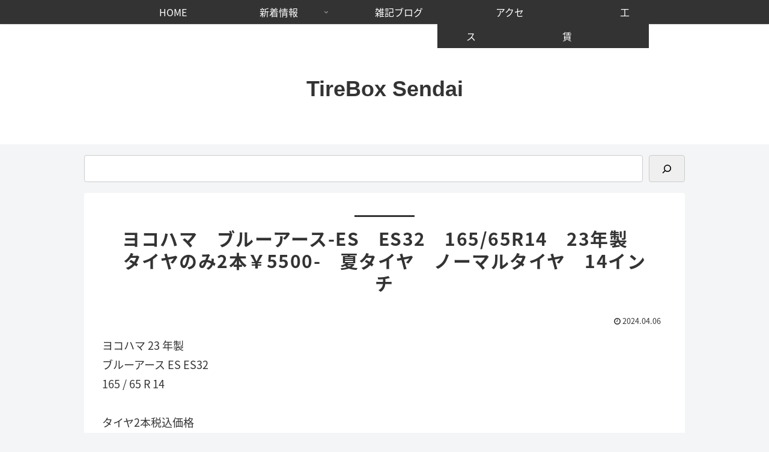

--- FILE ---
content_type: text/html; charset=utf-8
request_url: https://www.google.com/recaptcha/api2/aframe
body_size: 137
content:
<!DOCTYPE HTML><html><head><meta http-equiv="content-type" content="text/html; charset=UTF-8"></head><body><script nonce="B-f1MAlbbNBdfCJ0cp6J6w">/** Anti-fraud and anti-abuse applications only. See google.com/recaptcha */ try{var clients={'sodar':'https://pagead2.googlesyndication.com/pagead/sodar?'};window.addEventListener("message",function(a){try{if(a.source===window.parent){var b=JSON.parse(a.data);var c=clients[b['id']];if(c){var d=document.createElement('img');d.src=c+b['params']+'&rc='+(localStorage.getItem("rc::a")?sessionStorage.getItem("rc::b"):"");window.document.body.appendChild(d);sessionStorage.setItem("rc::e",parseInt(sessionStorage.getItem("rc::e")||0)+1);localStorage.setItem("rc::h",'1768855667786');}}}catch(b){}});window.parent.postMessage("_grecaptcha_ready", "*");}catch(b){}</script></body></html>

--- FILE ---
content_type: text/css
request_url: https://tireboxsendai.com/wp-content/themes/cocoon/skins/skin-metal/style.css?ver=6.9&fver=20201212115420
body_size: 1944
content:
/*
  Skin Name: Metal Styles
  Description: シンプルな1カラムスキン。文章メインのサイトなどに。
  Skin URI: https://matometaru.com/post-2419/
  Author: まとめたる
  Author URI: https://matometaru.com/
  Screenshot URI:https://im-cocoon.net/wp-content/uploads/skin-metal.png
  Version: 1.0.0
  Priority: 9970000000
*/
/*以下にスタイルシートを記入してください*/

/**
 * base
 */
@import url(https://fonts.googleapis.com/earlyaccess/notosansjapanese.css);
@import url(https://fonts.googleapis.com/earlyaccess/mplus1p.css);

body {
	font-family: "Noto Sans Japanese", "游ゴシック体", "Yu Gothic", "Hiragino Kaku Gothic Pro", "Meiryo", sans-serif;
}

.wrap {
	width: 1000px;
}

#main{
	width: auto;
}

#content {
	margin-top: 0;
}

/**
 * .header
 */
/*.header-container {
	padding-top: 60px;
}*/

#header .site-name-text {
	font-size: 36px;
	font-family: "Mplus 1p", "游ゴシック体", "Yu Gothic", "Hiragino Kaku Gothic Pro", "Meiryo", sans-serif;
	font-weight: bold;
}

.header-container-in{
	display: flex;
	flex-direction: column-reverse;
}

/**
 * .navi
 */
.navi {
/*	position: absolute;
	top: 0;*/
	z-index: 100;
	width: 100%;
	background: #333;
	box-shadow: 0 1px 2px rgba(0,0,0,0.15);
}

/*.admin-bar .navi {
	top: 32px;
}*/

.navi-in a,
.navi-in > ul .sub-menu a {
	background-color: #333;
	color: #fff;
}

.navi-in a:hover,
.navi-in > ul .sub-menu a:hover {
	background-color: #333;
	color: #fff;
	opacity: .7;
}

/* .navi-in > ul li {
	height: 40px;
	line-height: 40px;
} */

#navi-in > ul li{
  height: 40px;
  line-height: 40px;
}

#navi-in > ul li .sub-menu ul{
	top: -40px;
}

#navi-in > ul li.menu-item-has-description > a > .caption-wrap{
	height: 40px;
	line-height: 16px;
	font-size: 14px;
	padding-top: 6px;
}

/**
 * .entry
 */
.entry-card-thumb {
	text-align: center;
	width: 240px;
	height: 158px;
}

.entry-card-thumb img {
	width: auto;
	height: 100%;
	object-fit: cover;
}

.entry-card-content {
	margin-left: 250px;
}

/**
 * .toc
 */
.toc {
	padding: .5em 1em;
}

.toc .toc-content .toc-list li {
	margin: .5em;
}

.toc .toc-content .toc-list li a {
	color: #999;
}

/**
 * .article
 */
.article h1,
.article h2,
.article h3,
.article h4,
.article h5,
.article h6 {
	letter-spacing: .05em;
}

.article h1 {
	position: relative;
	text-align: center;
	padding: 20px;
	font-size: 30px;
}

.article h1:after {
	content: "";
	position: absolute;
	width: 100px;
	height: 3px;
	background: #333;
	top: 0;
	left: 0;
	right: 0;
	margin: 0 auto;
}

.article h2 {
	background: none;
	padding: .6em .5em;
	border: 1px solid #333;
	border-width: 1px 0;
}

.article h3 {
	padding: .2em .5em;
	border: 1px solid #333;
	border-width: 0 0 0 4px;
}

/**
 * .entry-content
 */

.entry-content code {
	background: #000;
	color: #b9bdb6;
	padding: 0 .2em;
}

/* .blogcard */
.entry-content .blogcard-title {
	font-size: 1.2em;
	margin-bottom: .5em;
}

.entry-content .blogcard-snippet {
    line-height: 1.5;
}

/* .syntaxhighlighter */
.entry-content .syntaxhighlighter {
	margin: 1.5em 0!important;
}

.entry-content .syntaxhighlighter table .code {
	padding: 10px 0!important;
}

/* .blogcard-thumbnail */
.blogcard-wrap {
   width: 100%;
}

.blogcard-thumbnail {
	text-align: center;
	height: 90px;
}

.blogcard-thumbnail img {
	width: auto;
	height: 90px;
	object-fit: cover;
}

/**
 * .sns-follow
 */

.sns-follow-message {
	text-align: left;
	font-size: 20px;
    margin-bottom: 10px;
}

/**
 * .related-entry
 */
.related-entry-card-thumb {
	text-align: center;
	height: 90px;
}

.related-entry-card-thumb img {
	width: auto;
	height: 90px;
	object-fit: cover;
}

.related-entry-card-snippet {
	line-height: 1.5;
}

/**
 * .pager-post-navi
 */
.pager-post-navi a figure {
	text-align: center;
	height: 67.5px;
}

.pager-post-navi a figure img {
	width: auto;
	height: 67.5px;
	object-fit: cover;
}

/**
 * .comment
 */
.comment-form .submit {
	background-color: transparent;
	border: none;
	cursor: pointer;
	outline: none;
	padding: 0;
	appearance: none;
	border: 1px solid #333;
	display: inline-block;
	width: 300px;
	font-size: 15px;
	padding: 1em;
}


@media screen and (max-width: 480px) {

	/**
	 * .header
	 */
/*	.header-container {
		padding-top: 20px;
	}*/

	#header .site-name-text {
		font-size: 30px;
	}

	/**
	 * .toc
	 */
	.toc {
		padding: .5em 1em .5em .5em;
	}

	.toc .toc-content .toc-list li {
		margin: .5em;
	}

	/**
	 * .article
	 */
	.article h1 {
		padding: 20px;
		font-size: 20px;
	}

	.article h1:after {
		width: 100px;
		height: 3px;
	}

	.article h2 {
		padding: .4em .3em;
	}

	.article h3 {
		padding: .1em .4em;
	}

	/**
	 * .entry-content
	 */
	.entry-content code {
		padding: 0 .1em;
	}

	/* .blogcard */
	.entry-content .blogcard-title {
		font-size: 1.2em;
		margin-bottom: .5em;
	}

	.entry-content .blogcard-snippet {
	    line-height: 1.5;
	}

	/* .syntaxhighlighter */
	.entry-content .syntaxhighlighter {
		margin: 1.5em 0!important;
	}

	.entry-content .syntaxhighlighter table .code {
		padding: 5px 0!important;
	}

	/* .blogcard-thumbnail */
	.blogcard {
		padding: 10px;
	}

	.blogcard-thumbnail {
		margin: 0;
	}

	.blogcard-content {
		font-size: .94em;
		line-height: 1.4;
		margin-left: 32.6%;
	}

	/**
	 * .sns-follow
	 */

	.sns-follow-message {
		font-size: 18px;
	}

	/**
	 * .comment
	 */
	.comment-form .submit {
		display: block;
		margin: 0 auto;
	}
}

#sidebar{
	display: none;
}
